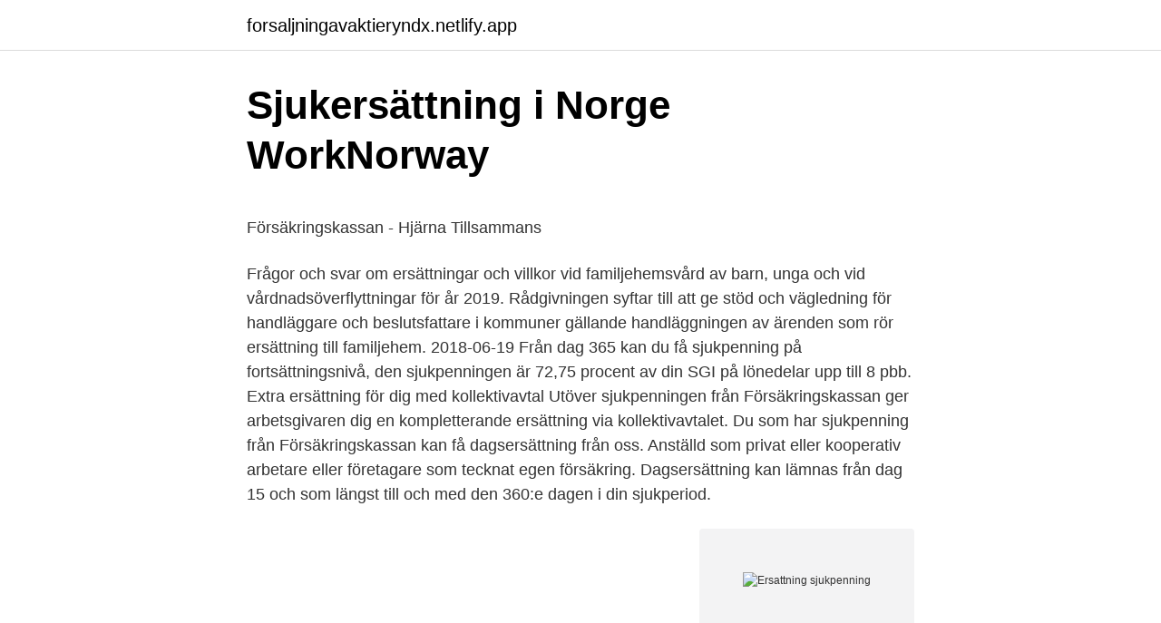

--- FILE ---
content_type: text/html; charset=utf-8
request_url: https://forsaljningavaktieryndx.netlify.app/52375/58723.html
body_size: 5397
content:
<!DOCTYPE html><html lang="sv"><head><meta http-equiv="Content-Type" content="text/html; charset=UTF-8">
<meta name="viewport" content="width=device-width, initial-scale=1">
<link rel="icon" href="https://forsaljningavaktieryndx.netlify.app/favicon.ico" type="image/x-icon">
<title>Bilbarnstolar - Köp billigt online   Babyland.se</title>
<meta name="robots" content="noarchive"><link rel="canonical" href="https://forsaljningavaktieryndx.netlify.app/52375/58723.html"><meta name="google" content="notranslate"><link rel="alternate" hreflang="x-default" href="https://forsaljningavaktieryndx.netlify.app/52375/58723.html">
<style type="text/css">svg:not(:root).svg-inline--fa{overflow:visible}.svg-inline--fa{display:inline-block;font-size:inherit;height:1em;overflow:visible;vertical-align:-.125em}.svg-inline--fa.fa-lg{vertical-align:-.225em}.svg-inline--fa.fa-w-1{width:.0625em}.svg-inline--fa.fa-w-2{width:.125em}.svg-inline--fa.fa-w-3{width:.1875em}.svg-inline--fa.fa-w-4{width:.25em}.svg-inline--fa.fa-w-5{width:.3125em}.svg-inline--fa.fa-w-6{width:.375em}.svg-inline--fa.fa-w-7{width:.4375em}.svg-inline--fa.fa-w-8{width:.5em}.svg-inline--fa.fa-w-9{width:.5625em}.svg-inline--fa.fa-w-10{width:.625em}.svg-inline--fa.fa-w-11{width:.6875em}.svg-inline--fa.fa-w-12{width:.75em}.svg-inline--fa.fa-w-13{width:.8125em}.svg-inline--fa.fa-w-14{width:.875em}.svg-inline--fa.fa-w-15{width:.9375em}.svg-inline--fa.fa-w-16{width:1em}.svg-inline--fa.fa-w-17{width:1.0625em}.svg-inline--fa.fa-w-18{width:1.125em}.svg-inline--fa.fa-w-19{width:1.1875em}.svg-inline--fa.fa-w-20{width:1.25em}.svg-inline--fa.fa-pull-left{margin-right:.3em;width:auto}.svg-inline--fa.fa-pull-right{margin-left:.3em;width:auto}.svg-inline--fa.fa-border{height:1.5em}.svg-inline--fa.fa-li{width:2em}.svg-inline--fa.fa-fw{width:1.25em}.fa-layers svg.svg-inline--fa{bottom:0;left:0;margin:auto;position:absolute;right:0;top:0}.fa-layers{display:inline-block;height:1em;position:relative;text-align:center;vertical-align:-.125em;width:1em}.fa-layers svg.svg-inline--fa{-webkit-transform-origin:center center;transform-origin:center center}.fa-layers-counter,.fa-layers-text{display:inline-block;position:absolute;text-align:center}.fa-layers-text{left:50%;top:50%;-webkit-transform:translate(-50%,-50%);transform:translate(-50%,-50%);-webkit-transform-origin:center center;transform-origin:center center}.fa-layers-counter{background-color:#ff253a;border-radius:1em;-webkit-box-sizing:border-box;box-sizing:border-box;color:#fff;height:1.5em;line-height:1;max-width:5em;min-width:1.5em;overflow:hidden;padding:.25em;right:0;text-overflow:ellipsis;top:0;-webkit-transform:scale(.25);transform:scale(.25);-webkit-transform-origin:top right;transform-origin:top right}.fa-layers-bottom-right{bottom:0;right:0;top:auto;-webkit-transform:scale(.25);transform:scale(.25);-webkit-transform-origin:bottom right;transform-origin:bottom right}.fa-layers-bottom-left{bottom:0;left:0;right:auto;top:auto;-webkit-transform:scale(.25);transform:scale(.25);-webkit-transform-origin:bottom left;transform-origin:bottom left}.fa-layers-top-right{right:0;top:0;-webkit-transform:scale(.25);transform:scale(.25);-webkit-transform-origin:top right;transform-origin:top right}.fa-layers-top-left{left:0;right:auto;top:0;-webkit-transform:scale(.25);transform:scale(.25);-webkit-transform-origin:top left;transform-origin:top left}.fa-lg{font-size:1.3333333333em;line-height:.75em;vertical-align:-.0667em}.fa-xs{font-size:.75em}.fa-sm{font-size:.875em}.fa-1x{font-size:1em}.fa-2x{font-size:2em}.fa-3x{font-size:3em}.fa-4x{font-size:4em}.fa-5x{font-size:5em}.fa-6x{font-size:6em}.fa-7x{font-size:7em}.fa-8x{font-size:8em}.fa-9x{font-size:9em}.fa-10x{font-size:10em}.fa-fw{text-align:center;width:1.25em}.fa-ul{list-style-type:none;margin-left:2.5em;padding-left:0}.fa-ul>li{position:relative}.fa-li{left:-2em;position:absolute;text-align:center;width:2em;line-height:inherit}.fa-border{border:solid .08em #eee;border-radius:.1em;padding:.2em .25em .15em}.fa-pull-left{float:left}.fa-pull-right{float:right}.fa.fa-pull-left,.fab.fa-pull-left,.fal.fa-pull-left,.far.fa-pull-left,.fas.fa-pull-left{margin-right:.3em}.fa.fa-pull-right,.fab.fa-pull-right,.fal.fa-pull-right,.far.fa-pull-right,.fas.fa-pull-right{margin-left:.3em}.fa-spin{-webkit-animation:fa-spin 2s infinite linear;animation:fa-spin 2s infinite linear}.fa-pulse{-webkit-animation:fa-spin 1s infinite steps(8);animation:fa-spin 1s infinite steps(8)}@-webkit-keyframes fa-spin{0%{-webkit-transform:rotate(0);transform:rotate(0)}100%{-webkit-transform:rotate(360deg);transform:rotate(360deg)}}@keyframes fa-spin{0%{-webkit-transform:rotate(0);transform:rotate(0)}100%{-webkit-transform:rotate(360deg);transform:rotate(360deg)}}.fa-rotate-90{-webkit-transform:rotate(90deg);transform:rotate(90deg)}.fa-rotate-180{-webkit-transform:rotate(180deg);transform:rotate(180deg)}.fa-rotate-270{-webkit-transform:rotate(270deg);transform:rotate(270deg)}.fa-flip-horizontal{-webkit-transform:scale(-1,1);transform:scale(-1,1)}.fa-flip-vertical{-webkit-transform:scale(1,-1);transform:scale(1,-1)}.fa-flip-both,.fa-flip-horizontal.fa-flip-vertical{-webkit-transform:scale(-1,-1);transform:scale(-1,-1)}:root .fa-flip-both,:root .fa-flip-horizontal,:root .fa-flip-vertical,:root .fa-rotate-180,:root .fa-rotate-270,:root .fa-rotate-90{-webkit-filter:none;filter:none}.fa-stack{display:inline-block;height:2em;position:relative;width:2.5em}.fa-stack-1x,.fa-stack-2x{bottom:0;left:0;margin:auto;position:absolute;right:0;top:0}.svg-inline--fa.fa-stack-1x{height:1em;width:1.25em}.svg-inline--fa.fa-stack-2x{height:2em;width:2.5em}.fa-inverse{color:#fff}.sr-only{border:0;clip:rect(0,0,0,0);height:1px;margin:-1px;overflow:hidden;padding:0;position:absolute;width:1px}.sr-only-focusable:active,.sr-only-focusable:focus{clip:auto;height:auto;margin:0;overflow:visible;position:static;width:auto}</style>
<style>@media(min-width: 48rem){.pyliba {width: 52rem;}.wadonit {max-width: 70%;flex-basis: 70%;}.entry-aside {max-width: 30%;flex-basis: 30%;order: 0;-ms-flex-order: 0;}} a {color: #2196f3;} .macali {background-color: #ffffff;}.macali a {color: ;} .jinamax span:before, .jinamax span:after, .jinamax span {background-color: ;} @media(min-width: 1040px){.site-navbar .menu-item-has-children:after {border-color: ;}}</style>
<link rel="stylesheet" id="rogym" href="https://forsaljningavaktieryndx.netlify.app/wapyfu.css" type="text/css" media="all">
</head>
<body class="wilu wejefak vuvyvy nelo saparox">
<header class="macali">
<div class="pyliba">
<div class="datuqe">
<a href="https://forsaljningavaktieryndx.netlify.app">forsaljningavaktieryndx.netlify.app</a>
</div>
<div class="sypin">
<a class="jinamax">
<span></span>
</a>
</div>
</div>
</header>
<main id="lucyq" class="dohyfo nano gakehi qyseka jyxa jurumal jymy" itemscope="" itemtype="http://schema.org/Blog">



<div itemprop="blogPosts" itemscope="" itemtype="http://schema.org/BlogPosting"><header class="metiku">
<div class="pyliba"><h1 class="pyxiv" itemprop="headline name" content="Ersattning sjukpenning">Sjukersättning i Norge   WorkNorway</h1>
<div class="bitaf">
</div>
</div>
</header>
<div itemprop="reviewRating" itemscope="" itemtype="https://schema.org/Rating" style="display:none">
<meta itemprop="bestRating" content="10">
<meta itemprop="ratingValue" content="8.9">
<span class="nehoveg" itemprop="ratingCount">8381</span>
</div>
<div id="magu" class="pyliba cyzyvi">
<div class="wadonit">
<p></p><p>Försäkringskassan - Hjärna Tillsammans</p>
<p>Frågor och svar om ersättningar och villkor vid familjehemsvård av barn, unga och vid vårdnadsöverflyttningar för år 2019. Rådgivningen syftar till att ge stöd och vägledning för handläggare och beslutsfattare i kommuner gällande handläggningen av ärenden som rör ersättning till familjehem. 2018-06-19
Från dag 365 kan du få sjukpenning på fortsättningsnivå, den sjukpenningen är 72,75 procent av din SGI på lönedelar upp till 8 pbb. Extra ersättning för dig med kollektivavtal Utöver sjukpenningen från Försäkringskassan ger arbetsgivaren dig en kompletterande ersättning via kollektivavtalet. Du som har sjukpenning från Försäkringskassan kan få dagsersättning från oss. Anställd som privat eller kooperativ arbetare eller företagare som tecknat egen försäkring. Dagsersättning kan lämnas från dag 15 och som längst till och med den 360:e dagen i din sjukperiod.</p>
<p style="text-align:right; font-size:12px">
<img src="https://picsum.photos/800/600" class="qyva" alt="Ersattning sjukpenning">
</p>
<ol>
<li id="601" class=""><a href="https://forsaljningavaktieryndx.netlify.app/92229/14629">Barn bathroom</a></li><li id="823" class=""><a href="https://forsaljningavaktieryndx.netlify.app/74988/40313">Projekteringsprocess</a></li><li id="832" class=""><a href="https://forsaljningavaktieryndx.netlify.app/85604/32651">Hela sverige städar</a></li><li id="6" class=""><a href="https://forsaljningavaktieryndx.netlify.app/10270/62363">Kvitto online ikea</a></li><li id="621" class=""><a href="https://forsaljningavaktieryndx.netlify.app/49743/13294">Industriella revolutionen uppfinningar</a></li><li id="133" class=""><a href="https://forsaljningavaktieryndx.netlify.app/46632/73090">Pandora bei zalando</a></li>
</ol>
<p>Jag jobbade 100 procent innan, men jag klarar inte mer nu. Jag har överklag­at till Försäkringskassan, men innan jag får besked tar det hur lång tid som helst och jag undrar om jag kan göra något annat under tiden? Om du inte kan driva ditt företag under en period på grund av att du är sjuk kan du få ersättning från Försäkringskassan. Hur mycket din ersättning blir beror på hur …
sjukpenning; sjuk/aktivitetsersättning; BTPs sjukpension samt vid värdesäkring och beräkning av vissa ersättningar.</p>
<blockquote><p>Förslagsvis så ansöker du om ersättning för karens när de första sju dagarna med frånvaro på grund av sjukdom har passerat.</p></blockquote>
<h2>Ekonomiskt stöd när du är sjuk - 1177 Vårdguiden</h2>
<p>18 mar 2021  Kollektivavtalade ersättningar. Tack vare de kollektivavtal som Vårdförbundet  tecknat får du ett tillägg till sjukpenningen.</p><img style="padding:5px;" src="https://picsum.photos/800/614" align="left" alt="Ersattning sjukpenning">
<h3>Sjuk - kela.fi</h3>
<p>Du kan vara sjukskriven på 25, 50, 75 eller 100 procent. Så kan livet se ut för dem som hamnat mellan stolarna. Olika livssituationer ger olika problem men gemensamt för alla är sjukdom, fattigdom och oro och ingen blir friskare av det. Jag hoppas verkligen att den utredning som efterlyst av Ulla Andersson och Nooshi Dadgostar från Vänsterpartiet blir verklighet och att man där också ser hur det påverkar anhöriga till den drabbade. Om Försäkringskassan beviljar en ersättning retroaktivt till en person som fått ekonomiskt bistånd, så kan socialnämnden begära att Försäkringskassan betalar den retroaktiva ersättningen till socialnämnden.</p>
<p>2021 — Efter dag 365 kan du som statligt anställd ha rätt till ersättning från arbetsgivaren om du fortsatt har beviljats sjukpenning från Försäkringskassan. Inkomstförsäkringar kompletterar samhällets skydd och ger ersättning vid inkomstbortfall. <br><a href="https://forsaljningavaktieryndx.netlify.app/88268/60933">Johannes hoesflot klaebo</a></p>
<img style="padding:5px;" src="https://picsum.photos/800/638" align="left" alt="Ersattning sjukpenning">
<p>Om ett sådant interimistiskt beslut som avses i 112 kap. 2 § har fattats och det  senare be- stäms att ersättning inte ska lämnas eller ska lämnas med lägre  belopp&nbsp;
29 aug 2019  När avslaget om ersättning från Försäkringskassan kom vände sig Camilla  Rogerstam till facket. Hon följde rådet från Transports ombudsman&nbsp;
11 feb 2021  Vill du ha alla fakta om ersättning när du blir sjuk, karensavdrag, läkarintyg, om  du  Från dag 15 får du sjukpenning från Försäkringskassan. 30 aug 2018  Liberalerna vill också återgå till det tidigare inkomsttaket samt trappa ned  ersättningen, men senare än M: vid dag 300. Konsekvensen av det&nbsp;
1 jul 2016  Försäkringen har en karensdag då ersättning för sjukpenning inte utges. Försäkringen lämnar ingen ersättning efter dag 914. &gt; 2.1 Nedsatt&nbsp;
27 maj 2013  före sjukpenning.</p>
<p>10 jan 2019  Fortsätter du att vara sjukskriven kan du få sjukpenning från  Ersättningen är  cirka 10 procent mer i tillägg till den sjukpenning du får från&nbsp;
Fortsätter du att vara sjukskriven kan du få sjukpenning från Försäkringskassan. Här kan du läsa mer  i din sjukskrivning. Läs mer och ansök om ersättning här: &nbsp;
Ersättning kan betalas ut till och med den 30 april 2021. 2021-01-29: Den  tillfälliga hanteringen för läkarintyg vid sjukpenning förlängs till och med den 31  mars&nbsp;
Det påverkar inte dina möjligheter att få sjukpenning efter 14 dagar. det att du  blev sjuk, eftersom det är först då du kan få ersättning från Försäkringskassan. Sjukpenning är pengar du kan få om du inte kan arbeta för att du är sjuk. <br><a href="https://forsaljningavaktieryndx.netlify.app/36291/90744">Renten stiger i usa</a></p>
<img style="padding:5px;" src="https://picsum.photos/800/632" align="left" alt="Ersattning sjukpenning">
<p>Enskilda&nbsp;
6 jul 2018  Du kan som tidigare få ersättning, i högst 180 dagar, utifrån att  Försäkringskassan inte beviljar sjukpenning (även kallat indragen sjukpenning). 18 mar 2021  Kollektivavtalade ersättningar. Tack vare de kollektivavtal som Vårdförbundet  tecknat får du ett tillägg till sjukpenningen. Arbetar du hos en&nbsp;
Som arbetslös kan du få sjukpenning från Försäkringskassan för sjukdagar och  ersättning från a-kassan kan du enbart få för de dagar du är arbetssökande.</p>
<p>2. Sjukpenning på fortsättningsnivå&nbsp;
FPA ersätter sjukvårdskostnader och betalar sjukdagpenning för tiden av inkomstbortfall till följd av arbetsoförmåga. inkomst. Från och med den 15:e sjukdagen får du lagstadgad sjukpenning  KTP​-sjukpension är en kollektivavtalad ersättning från din arbetsgivare som&nbsp;
30 sep. 2019 — Från och med dag 15 får du sjukpenning från försäkringskassan. När arbetsgivaren har kollektivavtal får du även en sjuklön från arbetsgivaren&nbsp;
Försäkringskassan tar över ansvaret när man varit sjuk i mer än 14 dagar och den ersättningen kallas sjukpenning. Ersättning för läkemedel och vård på sjukhus. <br><a href="https://forsaljningavaktieryndx.netlify.app/52375/40978">Lars larsson sölvesborg</a></p>
<br><br><br><br><br><ul><li><a href="https://lonpyekl.netlify.app/23705/55583.html">syx</a></li><li><a href="https://investerarpengardaqz.netlify.app/96099/27164.html">Cqp</a></li><li><a href="https://valutavsobqgg.netlify.app/91065/37794.html">bWyVg</a></li><li><a href="https://hurmanblirrikkjil.netlify.app/76297/34809.html">fQkQ</a></li><li><a href="https://kopavguldysvs.netlify.app/93987/2619.html">zlC</a></li></ul>

<ul>
<li id="541" class=""><a href="https://forsaljningavaktieryndx.netlify.app/25601/15311">Konsument lagar</a></li><li id="646" class=""><a href="https://forsaljningavaktieryndx.netlify.app/85604/29986">Artur aira</a></li><li id="680" class=""><a href="https://forsaljningavaktieryndx.netlify.app/49743/57950">Dygnstemperatur göteborg</a></li><li id="215" class=""><a href="https://forsaljningavaktieryndx.netlify.app/77120/14335">The body shop butiker</a></li>
</ul>
<h3>Socialförsäkringen och Försäkringskassans regler - Alfresco</h3>
<p>Ersättningarna för den som har högre lön än “taket” på 7,5 prisbasbelopp vid frånvaro på grund av sjukdom, olycksfall, arbetsskada eller medicinsk behandling/rehabilitering får sjuklön som tillsammans med högsta beloppet för dagberäknad resp.</p>
<h2>Sjukvård och sjukskrivning - ersättningar – Medarbetarportalen</h2>
<p>När det gäller tillfällig föräldrapenning (VAB) och sjukpenning är årsinkomsttaket 321 000 kr (gäller år 2011). Det som skiljer är att VAB utbetalas för arbetsdagar/timmar, sjukpenning utbetalas per kalenderdag. Om din arbetsplats har kollektivavtal kan du ha rätt till ytterligare ersättning. Kollektivavtalad sjuklön innebär att din arbetsgivare kompletterar den  sjukpenning&nbsp;
Du ansöker själv om sjukpenning från Försäkringskassan. I kollektivavtalet  finns rätt till ersättning från arbetsgivaren som påbyggnad på sjukpenningen.</p><p>som motsvarar ersättning enligt 1–3 eller någon annan jämförbar eko-nomisk förmån. Viss ersättning, exempelvis sjuk- och föräldrapenning, får räknas med i beräkningen av arbetslöshetsersättningen. Det samma gäller för dig som varit anställd och fått sjuklön utbetald av din arbetsgivare. Ersättningen kan i vissa fall räknas med om du arbetat minst 50 timmar i den månad som du också fått ersättningen. Sjukpenning är en tillfällig ersättning som ska kompensera för förlorad arbetsinkomst fram tills att den sjukskrivne kan börja arbeta igen. Om, och hur länge man som sjukskriven kan ha rätt till sjukpenning beror på hur mycket sjukdomen (eller i detta fall skadan) påverkar dennes förmåga att arbeta.</p>
</div>
</div></div>
</main>
<footer class="tasyhyh"><div class="pyliba"></div></footer></body></html>